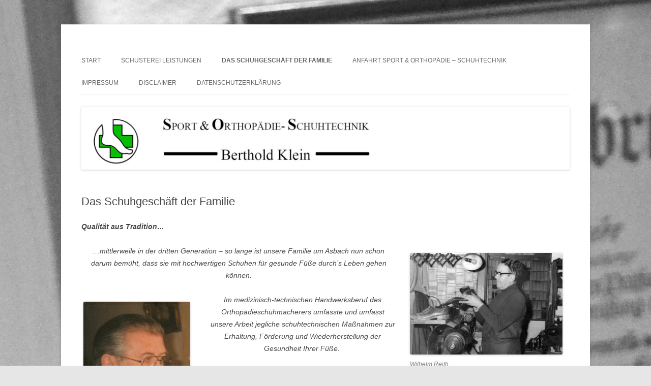

--- FILE ---
content_type: text/css
request_url: https://orthopaedieschuhtechnik-b-klein.de/wp-content/cache/autoptimize/css/autoptimize_single_2aeaabc916ab9ec2542fb9e784f4bc9d.css?ver=20190406
body_size: 1198
content:
[class^=wp-block-] figcaption{color:#757575;font-size:12px;font-size:.857142857rem;line-height:2;font-style:italic;text-align:left}[class^=wp-block-].alignleft,[class^=wp-block-] .alignleft{margin-right:24px}[class^=wp-block-].alignright,[class^=wp-block-] .alignright{margin-left:24px}.rtl [class^=wp-block-] figcaption{text-align:right}p.has-drop-cap:not(:focus):first-letter {font-size:5em;margin-top:.1em}.wp-block-image figure:not(.aligncenter){line-height:0;margin:0 1.714285714rem}.wp-block-image figure.alignleft{margin:.857142857rem 1.714285714rem .857142857rem 0}.wp-block-image figure.alignright{margin:.857142857rem 0 .857142857rem 1.714285714rem}.wp-block-image figcaption{padding-top:.75em}.wp-block-gallery{margin-bottom:24px;margin-bottom:1.714285714rem}.wp-block-gallery .blocks-gallery-image figcaption,.wp-block-gallery .blocks-gallery-item figcaption{left:0;right:0;text-align:center;width:auto}.wp-block-quote:not(.is-large):not(.is-style-large){border:0;padding:24px;padding:1.714285714rem}.wp-block-quote{padding:24px;padding:1.714285714rem}.wp-block-quote cite{color:inherit;font-size:inherit;font-style:italic}.wp-block-quote.is-large p,.wp-block-quote.is-style-large p{font-size:20px}.wp-block-audio audio{display:block;margin-bottom:1.714285714rem;width:100%}.wp-block-cover-image.aligncenter,.wp-block-cover.aligncenter{display:flex}.wp-block-file .wp-block-file__button{background-color:#e6e6e6;background-repeat:repeat-x;background-image:-moz-linear-gradient(top,#f4f4f4,#e6e6e6);background-image:-ms-linear-gradient(top,#f4f4f4,#e6e6e6);background-image:-webkit-linear-gradient(top,#f4f4f4,#e6e6e6);background-image:-o-linear-gradient(top,#f4f4f4,#e6e6e6);background-image:linear-gradient(to bottom,#f4f4f4,#e6e6e6);border:1px solid #d2d2d2;border-radius:3px;box-shadow:0 1px 2px rgba(64,64,64,.1);color:#7c7c7c;font-family:inherit;font-size:11px;font-size:.785714286rem;font-weight:400;line-height:1.428571429;padding:6px 10px;padding:.428571429rem .714285714rem}.wp-block-file .wp-block-file__button:hover,.wp-block-file .wp-block-file__button:focus{background-color:#ebebeb;background-image:-moz-linear-gradient(top,#f9f9f9,#ebebeb);background-image:-ms-linear-gradient(top,#f9f9f9,#ebebeb);background-image:-webkit-linear-gradient(top,#f9f9f9,#ebebeb);background-image:-o-linear-gradient(top,#f9f9f9,#ebebeb);background-image:linear-gradient(to bottom,#f9f9f9,#ebebeb);background-repeat:repeat-x;color:#5e5e5e}.wp-block-file .wp-block-file__button:focus{background-color:#e1e1e1;background-image:-moz-linear-gradient(top,#ebebeb,#e1e1e1);background-image:-ms-linear-gradient(top,#ebebeb,#e1e1e1);background-image:-webkit-linear-gradient(top,#ebebeb,#e1e1e1);background-image:-o-linear-gradient(top,#ebebeb,#e1e1e1);background-image:linear-gradient(to bottom,#ebebeb,#e1e1e1);background-repeat:repeat-x;border-color:transparent;box-shadow:inset 0 0 8px 2px #c6c6c6,0 1px 0 0 #f4f4f4;color:#757575}.rtl .wp-block-file *+.wp-block-file__button{margin-left:.75em;margin-right:0}.wp-block-video video:not(:last-child){margin-bottom:0}pre.wp-block-code{border:0;padding:0}.wp-block-pullquote__citation,.wp-block-pullquote cite,.wp-block-pullquote footer{font-size:14px;text-transform:none}.wp-block-table{border-bottom:1px solid #ededed;border-collapse:collapse;border-spacing:0;font-size:14px;line-height:2;margin:0 0 20px;width:100%}.wp-block-table th{border:0;font-weight:700;padding:6px 10px 6px 0;text-transform:uppercase}.wp-block-table td{border:0;border-top:1px solid #ededed;padding:6px 10px 6px 0}.wp-block-button .wp-block-button__link{border:1px solid #d2d2d2;font-family:inherit;font-size:11px;font-size:.785714286rem;font-weight:400;line-height:1.428571429;padding:6px 10px;padding:.428571429rem .714285714rem}.entry-content .wp-block-button__link,.entry-content .wp-block-button__link:visited{background-color:#e6e6e6;color:#7c7c7c}.wp-block-button.is-style-outline .wp-block-button__link,.wp-block-button.is-style-outline .wp-block-button__link:visited{background-color:inherit;border-color:inherit}.entry-content .wp-block-button__link:hover,.entry-content .wp-block-button__link:visited:hover,.entry-content .wp-block-button__link:focus{background-color:#ebebeb;color:#5e5e5e}.entry-content .wp-block-button__link:active{background-color:#e1e1e1;color:#757575}.wp-block-button:not(.is-style-outline) .wp-block-button__link:not(.has-background){background-repeat:repeat-x;background-image:-moz-linear-gradient(top,#f4f4f4,#e6e6e6);background-image:-ms-linear-gradient(top,#f4f4f4,#e6e6e6);background-image:-webkit-linear-gradient(top,#f4f4f4,#e6e6e6);background-image:-o-linear-gradient(top,#f4f4f4,#e6e6e6);background-image:linear-gradient(to bottom,#f4f4f4,#e6e6e6)}.wp-block-button__link:not(.has-text-color){box-shadow:0 1px 2px rgba(64,64,64,.1)}.wp-block-button__link:not(.has-background):hover,.wp-block-button__link:not(.has-background):focus{background-image:-moz-linear-gradient(top,#f9f9f9,#ebebeb);background-image:-ms-linear-gradient(top,#f9f9f9,#ebebeb);background-image:-webkit-linear-gradient(top,#f9f9f9,#ebebeb);background-image:-o-linear-gradient(top,#f9f9f9,#ebebeb);background-image:linear-gradient(to bottom,#f9f9f9,#ebebeb);background-repeat:repeat-x}.wp-block-button__link:not(.has-background):active{background-image:-moz-linear-gradient(top,#ebebeb,#e1e1e1);background-image:-ms-linear-gradient(top,#ebebeb,#e1e1e1);background-image:-webkit-linear-gradient(top,#ebebeb,#e1e1e1);background-image:-o-linear-gradient(top,#ebebeb,#e1e1e1);background-image:linear-gradient(to bottom,#ebebeb,#e1e1e1);background-repeat:repeat-x;border-color:transparent}.wp-block-button__link:not(.has-text-color):active{box-shadow:inset 0 0 8px 2px #c6c6c6,0 1px 0 0 #f4f4f4}.wp-block-separator{border:0}.wp-block-media-text{margin-bottom:24px;margin-bottom:1.714285714rem}.wp-block-media-text *:last-child{margin-bottom:0}.wp-block-archives.aligncenter,.wp-block-categories.aligncenter,.wp-block-latest-posts.aligncenter{list-style-position:inside;text-align:center}.wp-block-latest-comments{margin:0;padding:0}.wp-block-latest-comments .avatar,.wp-block-latest-comments__comment-avatar{border-radius:0;box-shadow:none}.has-avatars .wp-block-latest-comments__comment .wp-block-latest-comments__comment-excerpt,.has-avatars .wp-block-latest-comments__comment .wp-block-latest-comments__comment-meta{margin-left:60px}.wp-block-latest-comments__comment,.wp-block-latest-comments__comment-excerpt,.wp-block-latest-comments__comment-excerpt p{font-size:14px}.wp-block-latest-comments__comment-excerpt p:last-child{margin-bottom:0}.wp-block-latest-comments__comment-date{color:#5e5e5e}.wp-block-latest-comments .wp-block-latest-comments__comment{margin:0;padding:24px 0;padding:1.714285714rem 0 0}.wp-block-latest-comments article{margin-bottom:0}.entry-content .has-blue-color,.entry-content .has-blue-color:visited{color:#21759b}.entry-content .has-blue-background-color,.entry-content .has-blue-background-color:visited{background-color:#21759b}.entry-content .has-dark-gray-color,.entry-content .has-dark-gray-color:visited{color:#373737}.entry-content .has-dark-gray-background-color,.entry-content .has-dark-gray-background-color:visited{background-color:#373737}.entry-content .has-medium-gray-color,.entry-content .has-medium-gray-color:visited{color:#9f9f9f}.entry-content .has-medium-gray-background-color,.entry-content .has-medium-gray-background-color:visited{background-color:#9f9f9f}.entry-content .has-light-gray-color,.entry-content .has-light-gray-color:visited{color:#e6e6e6}.entry-content .has-light-gray-background-color,.entry-content .has-light-gray-background-color:visited{background-color:#e6e6e6}.entry-content .has-white-color,.entry-content .has-white-color:visited{color:#fff}.entry-content .has-white-background-color,.entry-content .has-white-background-color:visited{background-color:#fff}